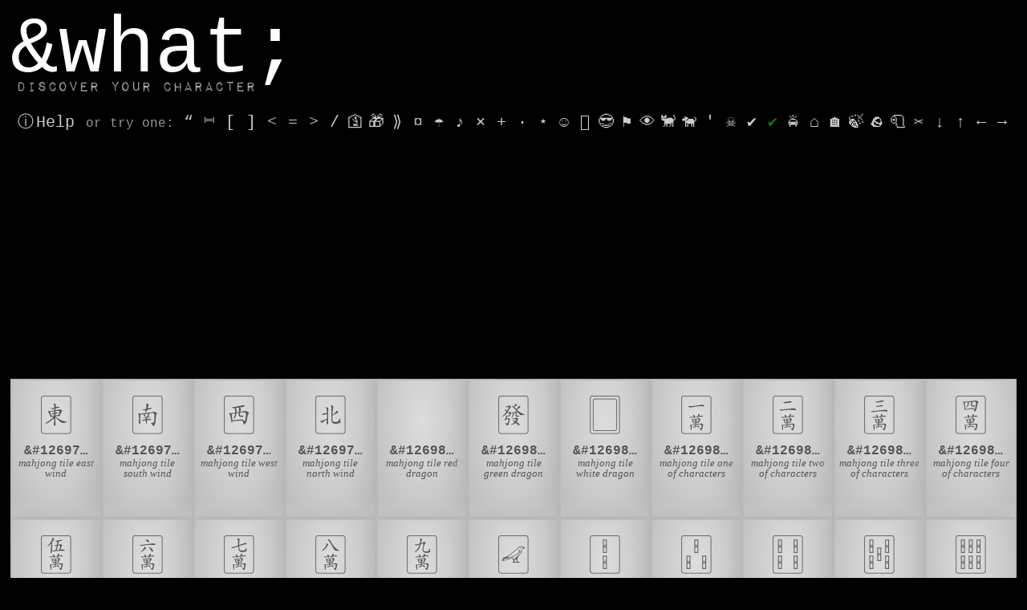

--- FILE ---
content_type: text/html
request_url: https://www.amp-what.com/unicode/search/mahjong%20tiles
body_size: 8978
content:
<!DOCTYPE HTML>
<html lang="en"
      itemscope
      itemtype="http://schema.org/WebApplication">
<head profile="http://a9.com/-/spec/opensearch/1.1/">
  <meta http-equiv="content-type" content="text/html; charset=utf-8"/>
  <title>“mahjong tiles” Unicode Characters, Symbols & Entities Search | AmpWhat</title>
  <meta itemprop="name" property="og:title" content="“mahjong tiles” Unicode Characters, Symbols & Entities Search | AmpWhat">
  <meta property="og:site_name" content="&amp;what?">
  <meta property="og:url" content="https://www.amp-what.com/unicode/search/mahjong%20tiles">
  <meta property="og:type" content="website">
  <meta itemprop="operatingSystem" content="web">
  <meta itemprop="applicationCategory" property="og:applicationCategory"
        content="DesignApplication,BusinessApplication,DeveloperApplication,UtilitiesApplication">
  <meta itemprop="publisher" itemtype="Organization" property="og:publisher" content="NDP Software">
  <link rel="author" href="https://www.linkedin.com/in/ndpsoftware/?rel=author">
  <link rel="SHORTCUT ICON" href="/favicon.ico"/>
  <meta name="mobile-web-app-capable" content="yes">
  <meta name="apple-mobile-web-app-status-bar-style" content="black"/>
  <link rel="apple-touch-icon" href="/icon.png"/>
  <link rel="apple-touch-startup-image" href="/startup.png"/>
  <meta name="viewport" content="width=device-width, initial-scale=1"/>
  <meta name="description" itemprop="description" property="og:description"
        content="“mahjong tiles” symbols, entities & characters: 🀀 🀁 🀂 🀃 🀄 🀅 🀆 🀇 🀈 🀉 🀊 🀋 🀌 🀍 🀎 🀏 🀐 🀑 🀒 🀓 🀔 🀕"/>
  <meta itemprop="image" property="og:image" content="//www.amp-what.com/icon.png">
  <meta name="keywords" content="copy and paste, html character, html entity character, unicode icons css, unicode symbol html entity,unicode search,
U+1f000 &#126976; ,mahjong tile east wind,mahjong tiles;U+1f001 &#126977; ,mahjong tile south wind,mahjong tiles;U+1f002 &#126978; ,mahjong tile west wind,mahjong tiles;U+1f003 &#126979; ,mahjong tile north wind,mahjong tiles;U+1f004 &#126980; ,mahjong tile red dragon,hongzhong,game,mahjong red dragon,mahjong tiles;U+1f005 &#126981; ,mahjong tile green dragon,qingfa,mahjong tiles;U+1f006 &#126982; ,mahjong tile white dragon,baiban,mahjong tiles;U+1f007 &#126983; ,mahjong tile one of characters,wan,mahjong tiles;U+1f008 &#126984; ,mahjong tile two of characters,mahjong tiles;U+1f009 &#126985; ,mahjong tile three of characters,mahjong tiles;U+1f00a &#126986; ,mahjong tile four of characters,mahjong tiles;U+1f00b &#126987; ,mahjong tile five of characters,mahjong tiles;U+1f00c &#126988; ,mahjong tile six of characters,mahjong tiles;U+1f00d &#126989; ,mahjong tile seven of characters,mahjong tiles;U+1f00e &#126990; ,mahjong tile eight of characters,mahjong tiles;U+1f00f &#126991; ,mahjong tile nine of characters,mahjong tiles;U+1f010 &#126992; ,mahjong tile one of bamboos,tiao,mahjong tiles;U+1f011 &#126993; ,mahjong tile two of bamboos,mahjong tiles;U+1f012 &#126994; ,mahjong tile three of bamboos,mahjong tiles;U+1f013 &#126995; ,mahjong tile four of bamboos,mahjong tiles;"/>

  <script>
    const rbhost = document.location.host || document.location.hostname
const rbenv  = rbhost === 'www.amp-what.com'
  ? 'production'
  : (rbhost === 'amp-what-staging.herokuapp.com'
    ? 'staging' : 'dev')
var _rollbarConfig = {
  accessToken:                'deb1f85eeac341f29a000d89b00f6ebd',
  captureUncaught:            true,
  captureUnhandledRejections: true,
  captureIp:                  'anonymize',
  checkIgnore:    filterBrowserExtensions,
  autoInstrument:             true,
  payload:                    {
    environment: rbenv,
    server:      {
      host: rbhost,
    },
    client:      {
      javascript: {
        source_map_enabled: false,
      },
    },
  },
}

var filterRegex = /^(chrome|safari)-extension:\/\//;

function filterBrowserExtensions(isUncaught, args, payload) {
  function checkTrace(trace) {
    var frames = trace.frames;
    var length = frames.length - 1;
    for(; length >= 0; length--) {
      if(filterRegex.test(frames[length].filename)) {
        return true;
      }
    }
    return false;
  }
  function checkTraceChain(traceChain) {
    var length = traceChain.length - 1;
    for(; length >= 0; length--) {
      if(checkTrace(traceChain[length])) {
        return true;
      }
    }
  }

  if(payload && payload.body) {
    if(payload.body.trace) {
      return checkTrace(payload.body.trace);
    } else if(payload.body.trace_chain) {
      return checkTraceChain(payload.body.trace_chain);
    }
  }
  return false;
}


// Rollbar Snippet
!function(r){var e={};function o(n){if(e[n])return e[n].exports;var t=e[n]={i:n,l:!1,exports:{}};return r[n].call(t.exports,t,t.exports,o),t.l=!0,t.exports}o.m=r,o.c=e,o.d=function(r,e,n){o.o(r,e)||Object.defineProperty(r,e,{enumerable:!0,get:n})},o.r=function(r){"undefined"!=typeof Symbol&&Symbol.toStringTag&&Object.defineProperty(r,Symbol.toStringTag,{value:"Module"}),Object.defineProperty(r,"__esModule",{value:!0})},o.t=function(r,e){if(1&e&&(r=o(r)),8&e)return r;if(4&e&&"object"==typeof r&&r&&r.__esModule)return r;var n=Object.create(null);if(o.r(n),Object.defineProperty(n,"default",{enumerable:!0,value:r}),2&e&&"string"!=typeof r)for(var t in r)o.d(n,t,function(e){return r[e]}.bind(null,t));return n},o.n=function(r){var e=r&&r.__esModule?function(){return r.default}:function(){return r};return o.d(e,"a",e),e},o.o=function(r,e){return Object.prototype.hasOwnProperty.call(r,e)},o.p="",o(o.s=0)}([function(r,e,o){"use strict";var n=o(1),t=o(5);_rollbarConfig=_rollbarConfig||{},_rollbarConfig.rollbarJsUrl=_rollbarConfig.rollbarJsUrl||"https://cdn.rollbar.com/rollbarjs/refs/tags/v2.26.4/rollbar.min.js",_rollbarConfig.async=void 0===_rollbarConfig.async||_rollbarConfig.async;var a=n.setupShim(window,_rollbarConfig),l=t(_rollbarConfig);window.rollbar=n.Rollbar,a.loadFull(window,document,!_rollbarConfig.async,_rollbarConfig,l)},function(r,e,o){"use strict";var n=o(2),t=o(3);function a(r){return function(){try{return r.apply(this,arguments)}catch(r){try{console.error("[Rollbar]: Internal error",r)}catch(r){}}}}var l=0;function i(r,e){this.options=r,this._rollbarOldOnError=null;var o=l++;this.shimId=function(){return o},"undefined"!=typeof window&&window._rollbarShims&&(window._rollbarShims[o]={handler:e,messages:[]})}var s=o(4),d=function(r,e){return new i(r,e)},c=function(r){return new s(d,r)};function u(r){return a((function(){var e=this,o=Array.prototype.slice.call(arguments,0),n={shim:e,method:r,args:o,ts:new Date};window._rollbarShims[this.shimId()].messages.push(n)}))}i.prototype.loadFull=function(r,e,o,n,t){var l=!1,i=e.createElement("script"),s=e.getElementsByTagName("script")[0],d=s.parentNode;i.crossOrigin="",i.src=n.rollbarJsUrl,o||(i.async=!0),i.onload=i.onreadystatechange=a((function(){if(!(l||this.readyState&&"loaded"!==this.readyState&&"complete"!==this.readyState)){i.onload=i.onreadystatechange=null;try{d.removeChild(i)}catch(r){}l=!0,function(){var e;if(void 0===r._rollbarDidLoad){e=new Error("rollbar.js did not load");for(var o,n,a,l,i=0;o=r._rollbarShims[i++];)for(o=o.messages||[];n=o.shift();)for(a=n.args||[],i=0;i<a.length;++i)if("function"==typeof(l=a[i])){l(e);break}}"function"==typeof t&&t(e)}()}})),d.insertBefore(i,s)},i.prototype.wrap=function(r,e,o){try{var n;if(n="function"==typeof e?e:function(){return e||{}},"function"!=typeof r)return r;if(r._isWrap)return r;if(!r._rollbar_wrapped&&(r._rollbar_wrapped=function(){o&&"function"==typeof o&&o.apply(this,arguments);try{return r.apply(this,arguments)}catch(o){var e=o;throw e&&("string"==typeof e&&(e=new String(e)),e._rollbarContext=n()||{},e._rollbarContext._wrappedSource=r.toString(),window._rollbarWrappedError=e),e}},r._rollbar_wrapped._isWrap=!0,r.hasOwnProperty))for(var t in r)r.hasOwnProperty(t)&&(r._rollbar_wrapped[t]=r[t]);return r._rollbar_wrapped}catch(e){return r}};for(var p="log,debug,info,warn,warning,error,critical,global,configure,handleUncaughtException,handleAnonymousErrors,handleUnhandledRejection,captureEvent,captureDomContentLoaded,captureLoad".split(","),f=0;f<p.length;++f)i.prototype[p[f]]=u(p[f]);r.exports={setupShim:function(r,e){if(r){var o=e.globalAlias||"Rollbar";if("object"==typeof r[o])return r[o];r._rollbarShims={},r._rollbarWrappedError=null;var l=new c(e);return a((function(){e.captureUncaught&&(l._rollbarOldOnError=r.onerror,n.captureUncaughtExceptions(r,l,!0),e.wrapGlobalEventHandlers&&t(r,l,!0)),e.captureUnhandledRejections&&n.captureUnhandledRejections(r,l,!0);var a=e.autoInstrument;return!1!==e.enabled&&(void 0===a||!0===a||function(r){return!("object"!=typeof r||void 0!==r.page&&!r.page)}(a))&&r.addEventListener&&(r.addEventListener("load",l.captureLoad.bind(l)),r.addEventListener("DOMContentLoaded",l.captureDomContentLoaded.bind(l))),r[o]=l,l}))()}},Rollbar:c}},function(r,e,o){"use strict";function n(r,e,o,n){r._rollbarWrappedError&&(n[4]||(n[4]=r._rollbarWrappedError),n[5]||(n[5]=r._rollbarWrappedError._rollbarContext),r._rollbarWrappedError=null);var t=e.handleUncaughtException.apply(e,n);o&&o.apply(r,n),"anonymous"===t&&(e.anonymousErrorsPending+=1)}r.exports={captureUncaughtExceptions:function(r,e,o){if(r){var t;if("function"==typeof e._rollbarOldOnError)t=e._rollbarOldOnError;else if(r.onerror){for(t=r.onerror;t._rollbarOldOnError;)t=t._rollbarOldOnError;e._rollbarOldOnError=t}e.handleAnonymousErrors();var a=function(){var o=Array.prototype.slice.call(arguments,0);n(r,e,t,o)};o&&(a._rollbarOldOnError=t),r.onerror=a}},captureUnhandledRejections:function(r,e,o){if(r){"function"==typeof r._rollbarURH&&r._rollbarURH.belongsToShim&&r.removeEventListener("unhandledrejection",r._rollbarURH);var n=function(r){var o,n,t;try{o=r.reason}catch(r){o=void 0}try{n=r.promise}catch(r){n="[unhandledrejection] error getting `promise` from event"}try{t=r.detail,!o&&t&&(o=t.reason,n=t.promise)}catch(r){}o||(o="[unhandledrejection] error getting `reason` from event"),e&&e.handleUnhandledRejection&&e.handleUnhandledRejection(o,n)};n.belongsToShim=o,r._rollbarURH=n,r.addEventListener("unhandledrejection",n)}}}},function(r,e,o){"use strict";function n(r,e,o){if(e.hasOwnProperty&&e.hasOwnProperty("addEventListener")){for(var n=e.addEventListener;n._rollbarOldAdd&&n.belongsToShim;)n=n._rollbarOldAdd;var t=function(e,o,t){n.call(this,e,r.wrap(o),t)};t._rollbarOldAdd=n,t.belongsToShim=o,e.addEventListener=t;for(var a=e.removeEventListener;a._rollbarOldRemove&&a.belongsToShim;)a=a._rollbarOldRemove;var l=function(r,e,o){a.call(this,r,e&&e._rollbar_wrapped||e,o)};l._rollbarOldRemove=a,l.belongsToShim=o,e.removeEventListener=l}}r.exports=function(r,e,o){if(r){var t,a,l="EventTarget,Window,Node,ApplicationCache,AudioTrackList,ChannelMergerNode,CryptoOperation,EventSource,FileReader,HTMLUnknownElement,IDBDatabase,IDBRequest,IDBTransaction,KeyOperation,MediaController,MessagePort,ModalWindow,Notification,SVGElementInstance,Screen,TextTrack,TextTrackCue,TextTrackList,WebSocket,WebSocketWorker,Worker,XMLHttpRequest,XMLHttpRequestEventTarget,XMLHttpRequestUpload".split(",");for(t=0;t<l.length;++t)r[a=l[t]]&&r[a].prototype&&n(e,r[a].prototype,o)}}},function(r,e,o){"use strict";function n(r,e){this.impl=r(e,this),this.options=e,function(r){for(var e=function(r){return function(){var e=Array.prototype.slice.call(arguments,0);if(this.impl[r])return this.impl[r].apply(this.impl,e)}},o="log,debug,info,warn,warning,error,critical,global,configure,handleUncaughtException,handleAnonymousErrors,handleUnhandledRejection,_createItem,wrap,loadFull,shimId,captureEvent,captureDomContentLoaded,captureLoad".split(","),n=0;n<o.length;n++)r[o[n]]=e(o[n])}(n.prototype)}n.prototype._swapAndProcessMessages=function(r,e){var o,n,t;for(this.impl=r(this.options);o=e.shift();)n=o.method,t=o.args,this[n]&&"function"==typeof this[n]&&("captureDomContentLoaded"===n||"captureLoad"===n?this[n].apply(this,[t[0],o.ts]):this[n].apply(this,t));return this},r.exports=n},function(r,e,o){"use strict";r.exports=function(r){return function(e){if(!e&&!window._rollbarInitialized){for(var o,n,t=(r=r||{}).globalAlias||"Rollbar",a=window.rollbar,l=function(r){return new a(r)},i=0;o=window._rollbarShims[i++];)n||(n=o.handler),o.handler._swapAndProcessMessages(l,o.messages);window[t]=n,window._rollbarInitialized=!0}}}}]);
// End Rollbar Snippet

Rollbar.global({maxItems: 5})

  </script>

  <script type="application/ld+json">
    {
      "@context": "http://schema.org",
      "@type": "Organization",
      "name": "NDP Software",
      "url": "http://ndpsoftware.com",
      "logo": "http://ndpsoftware.com/images/brand/logo-square.png"
    }
  </script>

  <!-- Google Tag Manager -->
<script>(function(w,d,s,l,i){w[l]=w[l]||[];w[l].push({'gtm.start':
    new Date().getTime(),event:'gtm.js'});var f=d.getElementsByTagName(s)[0],
  j=d.createElement(s),dl=l!='dataLayer'?'&l='+l:'';j.async=true;j.src=
  'https://www.googletagmanager.com/gtm.js?id='+i+dl;f.parentNode.insertBefore(j,f);
})(window,document,'script','dataLayer','GTM-5RWKPT4');</script>
window.dataLayer.push(['js', new Date()]);
<!-- End Google Tag Manager -->


  <link rel="search"
        type="application/opensearchdescription+xml"
        href="/open-search-description.xml"
        title="Content search"/>

  <script>
    if ('serviceWorker' in navigator && location.protocol === 'https:') {
      navigator.serviceWorker
        .register('/service-worker.js', {updateViaCache: 'none'})
        .then(() => console.log('Service Worker Registered'))
        .catch(err => console.log('Service Worker not registered', err));
    }
  </script>
</head>


<body style='background-color: black' class='data-loading'>
<div style="position: fixed; right: -1000px; width: 999px;"></div>

<link rel="preload" as="style" href="/Impact-Label-fontfacekit/Impact_label_reversed.css"
      onload="this.rel='stylesheet'"/>
<link href="/main.79c04cbefb5fc38be960.css" rel="stylesheet">

<script type="text/javascript">
  window.q = 'mahjong tiles'
</script>
<base href="/"/>
<script defer="defer" src="/main.b56827a5626348f0dcf1.bundle.js"></script>
<div class="content">
  <div id="head">
    <a href='/'>
      <div id='logo'>
        <h1>&amp;what;</h1>
        <h2>Discover your character</h2>
      </div>
    </a>
    <input id="q" type="text" autocomplete="off" placeholder="type to search" value='mahjong tiles' tabindex='1'/>
    <a href='#' tabindex='100' data-click-open-settings id="gear">⛭</a>
    <p id='hints'>
      <a href='/help.html' class='open-in-modal' id='help' title='View Help'>&#9432;&#8198;Help</a> or
      try<span class='hide-on-narrow'> one</span>:
      <a href='/unicode/search/quote' title='quotes'>“</a>
      <a href='/unicode/search/bracket' title='brackets'>⎶</a>
      <a href='/unicode/search/left%20bracket' title='left brackets'>&lbrack;</a>
      <a href='/unicode/search/right%20bracket' title='right brackets'>&rbrack;</a>
      <a href='/unicode/search/<' title='less than'>&lt;</a>
      <a href='/unicode/search/=' title='equals'>=</a>
      <a href='/unicode/search/>' title='greater than'>&gt;</a>
      <a href='/unicode/search//' title='slash'>&sol;</a>
      <a href='/unicode/search/religion' title='religion'>🛐</a>
      <a href='/unicode/search/christmas' title='Christmas'>🎁</a>
      <a href='/unicode/search/chevron' title='chevron'>⟫</a>
      <a href='/unicode/search/currency' title='currency'>&curren;</a>
      <a href='/unicode/search/weather' title='weather'>&#9730;</a>
      <a href='/unicode/search/music' title='music'>&sung;</a>
      <a href='/unicode/search/cross' title='cross'>⨯</a>
      <a href='/unicode/search/plus' title='plus'>+</a>
      <a href='/unicode/search/dot' title='dot'>·</a>
      <a href='/unicode/search/star' title='star'>&Star;</a>
      <a href='/unicode/search/face' title='face'>&#9786;</a>
      <a href='/unicode/search/hieroglyph' title='hieroglyph'>𓁑</a>
      <a href='/unicode/search/emoticon' title='emoticon'>&#128526;</a>
      <a href='/unicode/search/flag' title='flag'>&#9873;</a>
      <a href='/unicode/search/eye' title='eye'>👁</a>
      <a href='/unicode/search/cat' title='cat'>🐈</a>
      <a href='/unicode/search/dog' title='dog'>🐕</a>
      <a href='/unicode/search/tick' title='tick'>'</a>
      <a href='/unicode/search/danger' title='danger'>&#9760;</a>
      <a href='/unicode/search/check' title='check'>✔</a>
      <a href='/unicode/search/green check mark' title='green check mark' style='color: green'>✔</a>
      <a href='/unicode/search/car' title='car'>&#128660;</a>
      <a href='/unicode/search/home' title='home'>⌂</a>
      <a href='/unicode/search/house' title='house'>🏠</a>
      <a href='/unicode/search/leaf' title='leaf'>🍃</a>
      <a href='/unicode/search/rock' title='rock'>&#x1faa8;</a>
      <a href='/unicode/search/paper' title='paper'>&#x1f9fb;</a>
      <a href='/unicode/search/scissors' title='scissors'>✂</a>
      <a href='/unicode/search/down%20arrow' title='arrow down'>&darr;</a>
      <a href='/unicode/search/up%20arrow' title='arrow up'>&uarr;</a>
      <a href='/unicode/search/left%20arrow' title='arrow left'>&larr;</a>
      <a href='/unicode/search/right%20arrow' title='arrow right'>&rarr;</a>
      <a href='/unicode/search/peace' title='peace'>&#9774;</a>
      <a href='/unicode/search/love' title='love'>&hearts;</a>
      <a href='/unicode/search/circle' title='circle'>&#9679;</a>
      <a href='/unicode/search/triangle' title='triangle'>&#x25b2;</a>
      <a href='/unicode/search/square' title='square'>&#x25fc;</a>
      <a href='/unicode/search/chess' title='chess'>&#9813;</a>
      <a href='/unicode/search/french' title='french'>&#127467;&#127479;</a>
      <a href='/unicode/search/german' title='german'>🇩🇪</a>
      <a href='/unicode/search/increasing' title='increasing'>📈</a>
      <a href='/unicode/search/decreasing' title='decreasing'>📉</a>
      <a href='/unicode/search/person' title='person'>&#9977;&#127998;</a>
      <a href='/unicode/search/dark skin tone' title='dark skin tone'>&#129489;&#127999;</a>
      <a href='/unicode/search/computer' title='computer'>&#128187;</a>
      <a href='/unicode/search/telephone' title='telephone'>&#128241;</a>
    </p>
  </div>
  <ul id='results' tabindex='2'><li class="score-2"><div><samp class="mahjong-tiles u1f000 u1f00X u1f0XX">🀀</samp><span class="num alt-keys seq no-ref" title="No character reference is available">—</span><span class="num css seq">\01f000</span><span class="num html-decimal seq">&amp;#126976;</span><span class="num html-hex seq">&amp;#x1f000;</span><span class="num json seq">"\uD83C\uDC00"</span><span class="num unicode seq">U+1f000</span><span class="num url seq">%F0%9F%80%80</span><span class="desc d1">mahjong tile east wind</span><span class="desc d2">mahjong tiles</span></div></li><li class="score-2"><div><samp class="mahjong-tiles u1f001 u1f00X u1f0XX">🀁</samp><span class="num alt-keys seq no-ref" title="No character reference is available">—</span><span class="num css seq">\01f001</span><span class="num html-decimal seq">&amp;#126977;</span><span class="num html-hex seq">&amp;#x1f001;</span><span class="num json seq">"\uD83C\uDC01"</span><span class="num unicode seq">U+1f001</span><span class="num url seq">%F0%9F%80%81</span><span class="desc d1">mahjong tile south wind</span><span class="desc d2">mahjong tiles</span></div></li><li class="score-2"><div><samp class="mahjong-tiles u1f002 u1f00X u1f0XX">🀂</samp><span class="num alt-keys seq no-ref" title="No character reference is available">—</span><span class="num css seq">\01f002</span><span class="num html-decimal seq">&amp;#126978;</span><span class="num html-hex seq">&amp;#x1f002;</span><span class="num json seq">"\uD83C\uDC02"</span><span class="num unicode seq">U+1f002</span><span class="num url seq">%F0%9F%80%82</span><span class="desc d1">mahjong tile west wind</span><span class="desc d2">mahjong tiles</span></div></li><li class="score-2"><div><samp class="mahjong-tiles u1f003 u1f00X u1f0XX">🀃</samp><span class="num alt-keys seq no-ref" title="No character reference is available">—</span><span class="num css seq">\01f003</span><span class="num html-decimal seq">&amp;#126979;</span><span class="num html-hex seq">&amp;#x1f003;</span><span class="num json seq">"\uD83C\uDC03"</span><span class="num unicode seq">U+1f003</span><span class="num url seq">%F0%9F%80%83</span><span class="desc d1">mahjong tile north wind</span><span class="desc d2">mahjong tiles</span></div></li><li class="score-2"><div><samp class="mahjong-tiles u1f004 u1f00X u1f0XX">🀄</samp><span class="num alt-keys seq no-ref" title="No character reference is available">—</span><span class="num css seq">\01f004</span><span class="num html-decimal seq">&amp;#126980;</span><span class="num html-hex seq">&amp;#x1f004;</span><span class="num json seq">"\uD83C\uDC04"</span><span class="num unicode seq">U+1f004</span><span class="num url seq">%F0%9F%80%84</span><span class="desc d1">mahjong tile red dragon</span><span class="desc d2">hongzhong</span><span class="desc d3">game</span><span class="desc d4">mahjong red dragon</span><span class="desc d5">mahjong tiles</span></div></li><li class="score-2"><div><samp class="mahjong-tiles u1f005 u1f00X u1f0XX">🀅</samp><span class="num alt-keys seq no-ref" title="No character reference is available">—</span><span class="num css seq">\01f005</span><span class="num html-decimal seq">&amp;#126981;</span><span class="num html-hex seq">&amp;#x1f005;</span><span class="num json seq">"\uD83C\uDC05"</span><span class="num unicode seq">U+1f005</span><span class="num url seq">%F0%9F%80%85</span><span class="desc d1">mahjong tile green dragon</span><span class="desc d2">qingfa</span><span class="desc d3">mahjong tiles</span></div></li><li class="score-2"><div><samp class="mahjong-tiles u1f006 u1f00X u1f0XX">🀆</samp><span class="num alt-keys seq no-ref" title="No character reference is available">—</span><span class="num css seq">\01f006</span><span class="num html-decimal seq">&amp;#126982;</span><span class="num html-hex seq">&amp;#x1f006;</span><span class="num json seq">"\uD83C\uDC06"</span><span class="num unicode seq">U+1f006</span><span class="num url seq">%F0%9F%80%86</span><span class="desc d1">mahjong tile white dragon</span><span class="desc d2">baiban</span><span class="desc d3">mahjong tiles</span></div></li><li class="score-2"><div><samp class="mahjong-tiles u1f007 u1f00X u1f0XX">🀇</samp><span class="num alt-keys seq no-ref" title="No character reference is available">—</span><span class="num css seq">\01f007</span><span class="num html-decimal seq">&amp;#126983;</span><span class="num html-hex seq">&amp;#x1f007;</span><span class="num json seq">"\uD83C\uDC07"</span><span class="num unicode seq">U+1f007</span><span class="num url seq">%F0%9F%80%87</span><span class="desc d1">mahjong tile one of characters</span><span class="desc d2">wan</span><span class="desc d3">mahjong tiles</span></div></li><li class="score-2"><div><samp class="mahjong-tiles u1f008 u1f00X u1f0XX">🀈</samp><span class="num alt-keys seq no-ref" title="No character reference is available">—</span><span class="num css seq">\01f008</span><span class="num html-decimal seq">&amp;#126984;</span><span class="num html-hex seq">&amp;#x1f008;</span><span class="num json seq">"\uD83C\uDC08"</span><span class="num unicode seq">U+1f008</span><span class="num url seq">%F0%9F%80%88</span><span class="desc d1">mahjong tile two of characters</span><span class="desc d2">mahjong tiles</span></div></li><li class="score-2"><div><samp class="mahjong-tiles u1f009 u1f00X u1f0XX">🀉</samp><span class="num alt-keys seq no-ref" title="No character reference is available">—</span><span class="num css seq">\01f009</span><span class="num html-decimal seq">&amp;#126985;</span><span class="num html-hex seq">&amp;#x1f009;</span><span class="num json seq">"\uD83C\uDC09"</span><span class="num unicode seq">U+1f009</span><span class="num url seq">%F0%9F%80%89</span><span class="desc d1">mahjong tile three of characters</span><span class="desc d2">mahjong tiles</span></div></li><li class="score-2"><div><samp class="mahjong-tiles u1f00a u1f00X u1f0XX">🀊</samp><span class="num alt-keys seq no-ref" title="No character reference is available">—</span><span class="num css seq">\01f00a</span><span class="num html-decimal seq">&amp;#126986;</span><span class="num html-hex seq">&amp;#x1f00a;</span><span class="num json seq">"\uD83C\uDC0A"</span><span class="num unicode seq">U+1f00a</span><span class="num url seq">%F0%9F%80%8A</span><span class="desc d1">mahjong tile four of characters</span><span class="desc d2">mahjong tiles</span></div></li><li class="score-2"><div><samp class="mahjong-tiles u1f00b u1f00X u1f0XX">🀋</samp><span class="num alt-keys seq no-ref" title="No character reference is available">—</span><span class="num css seq">\01f00b</span><span class="num html-decimal seq">&amp;#126987;</span><span class="num html-hex seq">&amp;#x1f00b;</span><span class="num json seq">"\uD83C\uDC0B"</span><span class="num unicode seq">U+1f00b</span><span class="num url seq">%F0%9F%80%8B</span><span class="desc d1">mahjong tile five of characters</span><span class="desc d2">mahjong tiles</span></div></li><li class="score-2"><div><samp class="mahjong-tiles u1f00c u1f00X u1f0XX">🀌</samp><span class="num alt-keys seq no-ref" title="No character reference is available">—</span><span class="num css seq">\01f00c</span><span class="num html-decimal seq">&amp;#126988;</span><span class="num html-hex seq">&amp;#x1f00c;</span><span class="num json seq">"\uD83C\uDC0C"</span><span class="num unicode seq">U+1f00c</span><span class="num url seq">%F0%9F%80%8C</span><span class="desc d1">mahjong tile six of characters</span><span class="desc d2">mahjong tiles</span></div></li><li class="score-2"><div><samp class="mahjong-tiles u1f00d u1f00X u1f0XX">🀍</samp><span class="num alt-keys seq no-ref" title="No character reference is available">—</span><span class="num css seq">\01f00d</span><span class="num html-decimal seq">&amp;#126989;</span><span class="num html-hex seq">&amp;#x1f00d;</span><span class="num json seq">"\uD83C\uDC0D"</span><span class="num unicode seq">U+1f00d</span><span class="num url seq">%F0%9F%80%8D</span><span class="desc d1">mahjong tile seven of characters</span><span class="desc d2">mahjong tiles</span></div></li><li class="score-2"><div><samp class="mahjong-tiles u1f00e u1f00X u1f0XX">🀎</samp><span class="num alt-keys seq no-ref" title="No character reference is available">—</span><span class="num css seq">\01f00e</span><span class="num html-decimal seq">&amp;#126990;</span><span class="num html-hex seq">&amp;#x1f00e;</span><span class="num json seq">"\uD83C\uDC0E"</span><span class="num unicode seq">U+1f00e</span><span class="num url seq">%F0%9F%80%8E</span><span class="desc d1">mahjong tile eight of characters</span><span class="desc d2">mahjong tiles</span></div></li><li class="score-2"><div><samp class="mahjong-tiles u1f00f u1f00X u1f0XX">🀏</samp><span class="num alt-keys seq no-ref" title="No character reference is available">—</span><span class="num css seq">\01f00f</span><span class="num html-decimal seq">&amp;#126991;</span><span class="num html-hex seq">&amp;#x1f00f;</span><span class="num json seq">"\uD83C\uDC0F"</span><span class="num unicode seq">U+1f00f</span><span class="num url seq">%F0%9F%80%8F</span><span class="desc d1">mahjong tile nine of characters</span><span class="desc d2">mahjong tiles</span></div></li><li class="score-2"><div><samp class="mahjong-tiles u1f010 u1f01X u1f0XX">🀐</samp><span class="num alt-keys seq no-ref" title="No character reference is available">—</span><span class="num css seq">\01f010</span><span class="num html-decimal seq">&amp;#126992;</span><span class="num html-hex seq">&amp;#x1f010;</span><span class="num json seq">"\uD83C\uDC10"</span><span class="num unicode seq">U+1f010</span><span class="num url seq">%F0%9F%80%90</span><span class="desc d1">mahjong tile one of bamboos</span><span class="desc d2">tiao</span><span class="desc d3">mahjong tiles</span></div></li><li class="score-2"><div><samp class="mahjong-tiles u1f011 u1f01X u1f0XX">🀑</samp><span class="num alt-keys seq no-ref" title="No character reference is available">—</span><span class="num css seq">\01f011</span><span class="num html-decimal seq">&amp;#126993;</span><span class="num html-hex seq">&amp;#x1f011;</span><span class="num json seq">"\uD83C\uDC11"</span><span class="num unicode seq">U+1f011</span><span class="num url seq">%F0%9F%80%91</span><span class="desc d1">mahjong tile two of bamboos</span><span class="desc d2">mahjong tiles</span></div></li><li class="score-2"><div><samp class="mahjong-tiles u1f012 u1f01X u1f0XX">🀒</samp><span class="num alt-keys seq no-ref" title="No character reference is available">—</span><span class="num css seq">\01f012</span><span class="num html-decimal seq">&amp;#126994;</span><span class="num html-hex seq">&amp;#x1f012;</span><span class="num json seq">"\uD83C\uDC12"</span><span class="num unicode seq">U+1f012</span><span class="num url seq">%F0%9F%80%92</span><span class="desc d1">mahjong tile three of bamboos</span><span class="desc d2">mahjong tiles</span></div></li><li class="score-2"><div><samp class="mahjong-tiles u1f013 u1f01X u1f0XX">🀓</samp><span class="num alt-keys seq no-ref" title="No character reference is available">—</span><span class="num css seq">\01f013</span><span class="num html-decimal seq">&amp;#126995;</span><span class="num html-hex seq">&amp;#x1f013;</span><span class="num json seq">"\uD83C\uDC13"</span><span class="num unicode seq">U+1f013</span><span class="num url seq">%F0%9F%80%93</span><span class="desc d1">mahjong tile four of bamboos</span><span class="desc d2">mahjong tiles</span></div></li><li class="score-2"><div><samp class="mahjong-tiles u1f014 u1f01X u1f0XX">🀔</samp><span class="num alt-keys seq no-ref" title="No character reference is available">—</span><span class="num css seq">\01f014</span><span class="num html-decimal seq">&amp;#126996;</span><span class="num html-hex seq">&amp;#x1f014;</span><span class="num json seq">"\uD83C\uDC14"</span><span class="num unicode seq">U+1f014</span><span class="num url seq">%F0%9F%80%94</span><span class="desc d1">mahjong tile five of bamboos</span><span class="desc d2">mahjong tiles</span></div></li><li class="score-2"><div><samp class="mahjong-tiles u1f015 u1f01X u1f0XX">🀕</samp><span class="num alt-keys seq no-ref" title="No character reference is available">—</span><span class="num css seq">\01f015</span><span class="num html-decimal seq">&amp;#126997;</span><span class="num html-hex seq">&amp;#x1f015;</span><span class="num json seq">"\uD83C\uDC15"</span><span class="num unicode seq">U+1f015</span><span class="num url seq">%F0%9F%80%95</span><span class="desc d1">mahjong tile six of bamboos</span><span class="desc d2">mahjong tiles</span></div></li><li class="score-2"><div><samp class="mahjong-tiles u1f016 u1f01X u1f0XX">🀖</samp><span class="num alt-keys seq no-ref" title="No character reference is available">—</span><span class="num css seq">\01f016</span><span class="num html-decimal seq">&amp;#126998;</span><span class="num html-hex seq">&amp;#x1f016;</span><span class="num json seq">"\uD83C\uDC16"</span><span class="num unicode seq">U+1f016</span><span class="num url seq">%F0%9F%80%96</span><span class="desc d1">mahjong tile seven of bamboos</span><span class="desc d2">mahjong tiles</span></div></li><li class="score-2"><div><samp class="mahjong-tiles u1f017 u1f01X u1f0XX">🀗</samp><span class="num alt-keys seq no-ref" title="No character reference is available">—</span><span class="num css seq">\01f017</span><span class="num html-decimal seq">&amp;#126999;</span><span class="num html-hex seq">&amp;#x1f017;</span><span class="num json seq">"\uD83C\uDC17"</span><span class="num unicode seq">U+1f017</span><span class="num url seq">%F0%9F%80%97</span><span class="desc d1">mahjong tile eight of bamboos</span><span class="desc d2">mahjong tiles</span></div></li><li class="score-2"><div><samp class="mahjong-tiles u1f018 u1f01X u1f0XX">🀘</samp><span class="num alt-keys seq no-ref" title="No character reference is available">—</span><span class="num css seq">\01f018</span><span class="num html-decimal seq">&amp;#127000;</span><span class="num html-hex seq">&amp;#x1f018;</span><span class="num json seq">"\uD83C\uDC18"</span><span class="num unicode seq">U+1f018</span><span class="num url seq">%F0%9F%80%98</span><span class="desc d1">mahjong tile nine of bamboos</span><span class="desc d2">mahjong tiles</span></div></li><li class="score-2"><div><samp class="mahjong-tiles u1f019 u1f01X u1f0XX">🀙</samp><span class="num alt-keys seq no-ref" title="No character reference is available">—</span><span class="num css seq">\01f019</span><span class="num html-decimal seq">&amp;#127001;</span><span class="num html-hex seq">&amp;#x1f019;</span><span class="num json seq">"\uD83C\uDC19"</span><span class="num unicode seq">U+1f019</span><span class="num url seq">%F0%9F%80%99</span><span class="desc d1">mahjong tile one of circles</span><span class="desc d2">bing</span><span class="desc d3">mahjong tiles</span></div></li><li class="score-2"><div><samp class="mahjong-tiles u1f01a u1f01X u1f0XX">🀚</samp><span class="num alt-keys seq no-ref" title="No character reference is available">—</span><span class="num css seq">\01f01a</span><span class="num html-decimal seq">&amp;#127002;</span><span class="num html-hex seq">&amp;#x1f01a;</span><span class="num json seq">"\uD83C\uDC1A"</span><span class="num unicode seq">U+1f01a</span><span class="num url seq">%F0%9F%80%9A</span><span class="desc d1">mahjong tile two of circles</span><span class="desc d2">mahjong tiles</span></div></li><li class="score-2"><div><samp class="mahjong-tiles u1f01b u1f01X u1f0XX">🀛</samp><span class="num alt-keys seq no-ref" title="No character reference is available">—</span><span class="num css seq">\01f01b</span><span class="num html-decimal seq">&amp;#127003;</span><span class="num html-hex seq">&amp;#x1f01b;</span><span class="num json seq">"\uD83C\uDC1B"</span><span class="num unicode seq">U+1f01b</span><span class="num url seq">%F0%9F%80%9B</span><span class="desc d1">mahjong tile three of circles</span><span class="desc d2">mahjong tiles</span></div></li><li class="score-2"><div><samp class="mahjong-tiles u1f01c u1f01X u1f0XX">🀜</samp><span class="num alt-keys seq no-ref" title="No character reference is available">—</span><span class="num css seq">\01f01c</span><span class="num html-decimal seq">&amp;#127004;</span><span class="num html-hex seq">&amp;#x1f01c;</span><span class="num json seq">"\uD83C\uDC1C"</span><span class="num unicode seq">U+1f01c</span><span class="num url seq">%F0%9F%80%9C</span><span class="desc d1">mahjong tile four of circles</span><span class="desc d2">mahjong tiles</span></div></li><li class="score-2"><div><samp class="mahjong-tiles u1f01d u1f01X u1f0XX">🀝</samp><span class="num alt-keys seq no-ref" title="No character reference is available">—</span><span class="num css seq">\01f01d</span><span class="num html-decimal seq">&amp;#127005;</span><span class="num html-hex seq">&amp;#x1f01d;</span><span class="num json seq">"\uD83C\uDC1D"</span><span class="num unicode seq">U+1f01d</span><span class="num url seq">%F0%9F%80%9D</span><span class="desc d1">mahjong tile five of circles</span><span class="desc d2">mahjong tiles</span></div></li><li class="score-2"><div><samp class="mahjong-tiles u1f01e u1f01X u1f0XX">🀞</samp><span class="num alt-keys seq no-ref" title="No character reference is available">—</span><span class="num css seq">\01f01e</span><span class="num html-decimal seq">&amp;#127006;</span><span class="num html-hex seq">&amp;#x1f01e;</span><span class="num json seq">"\uD83C\uDC1E"</span><span class="num unicode seq">U+1f01e</span><span class="num url seq">%F0%9F%80%9E</span><span class="desc d1">mahjong tile six of circles</span><span class="desc d2">mahjong tiles</span></div></li><li class="score-2"><div><samp class="mahjong-tiles u1f01f u1f01X u1f0XX">🀟</samp><span class="num alt-keys seq no-ref" title="No character reference is available">—</span><span class="num css seq">\01f01f</span><span class="num html-decimal seq">&amp;#127007;</span><span class="num html-hex seq">&amp;#x1f01f;</span><span class="num json seq">"\uD83C\uDC1F"</span><span class="num unicode seq">U+1f01f</span><span class="num url seq">%F0%9F%80%9F</span><span class="desc d1">mahjong tile seven of circles</span><span class="desc d2">mahjong tiles</span></div></li><li class="score-2"><div><samp class="mahjong-tiles u1f020 u1f02X u1f0XX">🀠</samp><span class="num alt-keys seq no-ref" title="No character reference is available">—</span><span class="num css seq">\01f020</span><span class="num html-decimal seq">&amp;#127008;</span><span class="num html-hex seq">&amp;#x1f020;</span><span class="num json seq">"\uD83C\uDC20"</span><span class="num unicode seq">U+1f020</span><span class="num url seq">%F0%9F%80%A0</span><span class="desc d1">mahjong tile eight of circles</span><span class="desc d2">mahjong tiles</span></div></li><li class="score-2"><div><samp class="mahjong-tiles u1f021 u1f02X u1f0XX">🀡</samp><span class="num alt-keys seq no-ref" title="No character reference is available">—</span><span class="num css seq">\01f021</span><span class="num html-decimal seq">&amp;#127009;</span><span class="num html-hex seq">&amp;#x1f021;</span><span class="num json seq">"\uD83C\uDC21"</span><span class="num unicode seq">U+1f021</span><span class="num url seq">%F0%9F%80%A1</span><span class="desc d1">mahjong tile nine of circles</span><span class="desc d2">mahjong tiles</span></div></li><li class="score-2"><div><samp class="mahjong-tiles u1f022 u1f02X u1f0XX">🀢</samp><span class="num alt-keys seq no-ref" title="No character reference is available">—</span><span class="num css seq">\01f022</span><span class="num html-decimal seq">&amp;#127010;</span><span class="num html-hex seq">&amp;#x1f022;</span><span class="num json seq">"\uD83C\uDC22"</span><span class="num unicode seq">U+1f022</span><span class="num url seq">%F0%9F%80%A2</span><span class="desc d1">mahjong tile plum</span><span class="desc d2">mei</span><span class="desc d3">mahjong tiles</span></div></li><li class="score-2"><div><samp class="mahjong-tiles u1f023 u1f02X u1f0XX">🀣</samp><span class="num alt-keys seq no-ref" title="No character reference is available">—</span><span class="num css seq">\01f023</span><span class="num html-decimal seq">&amp;#127011;</span><span class="num html-hex seq">&amp;#x1f023;</span><span class="num json seq">"\uD83C\uDC23"</span><span class="num unicode seq">U+1f023</span><span class="num url seq">%F0%9F%80%A3</span><span class="desc d1">mahjong tile orchid</span><span class="desc d2">lan</span><span class="desc d3">mahjong tiles</span></div></li><li class="score-2"><div><samp class="mahjong-tiles u1f024 u1f02X u1f0XX">🀤</samp><span class="num alt-keys seq no-ref" title="No character reference is available">—</span><span class="num css seq">\01f024</span><span class="num html-decimal seq">&amp;#127012;</span><span class="num html-hex seq">&amp;#x1f024;</span><span class="num json seq">"\uD83C\uDC24"</span><span class="num unicode seq">U+1f024</span><span class="num url seq">%F0%9F%80%A4</span><span class="desc d1">mahjong tile bamboo</span><span class="desc d2">zhu</span><span class="desc d3">mahjong tiles</span></div></li><li class="score-2"><div><samp class="mahjong-tiles u1f025 u1f02X u1f0XX">🀥</samp><span class="num alt-keys seq no-ref" title="No character reference is available">—</span><span class="num css seq">\01f025</span><span class="num html-decimal seq">&amp;#127013;</span><span class="num html-hex seq">&amp;#x1f025;</span><span class="num json seq">"\uD83C\uDC25"</span><span class="num unicode seq">U+1f025</span><span class="num url seq">%F0%9F%80%A5</span><span class="desc d1">mahjong tile chrysanthemum</span><span class="desc d2">mahjong tiles</span></div></li><li class="score-2"><div><samp class="mahjong-tiles u1f026 u1f02X u1f0XX">🀦</samp><span class="num alt-keys seq no-ref" title="No character reference is available">—</span><span class="num css seq">\01f026</span><span class="num html-decimal seq">&amp;#127014;</span><span class="num html-hex seq">&amp;#x1f026;</span><span class="num json seq">"\uD83C\uDC26"</span><span class="num unicode seq">U+1f026</span><span class="num url seq">%F0%9F%80%A6</span><span class="desc d1">mahjong tile spring</span><span class="desc d2">mahjong tiles</span></div></li><li class="score-2"><div><samp class="mahjong-tiles u1f027 u1f02X u1f0XX">🀧</samp><span class="num alt-keys seq no-ref" title="No character reference is available">—</span><span class="num css seq">\01f027</span><span class="num html-decimal seq">&amp;#127015;</span><span class="num html-hex seq">&amp;#x1f027;</span><span class="num json seq">"\uD83C\uDC27"</span><span class="num unicode seq">U+1f027</span><span class="num url seq">%F0%9F%80%A7</span><span class="desc d1">mahjong tile summer</span><span class="desc d2">mahjong tiles</span></div></li><li class="score-2"><div><samp class="mahjong-tiles u1f028 u1f02X u1f0XX">🀨</samp><span class="num alt-keys seq no-ref" title="No character reference is available">—</span><span class="num css seq">\01f028</span><span class="num html-decimal seq">&amp;#127016;</span><span class="num html-hex seq">&amp;#x1f028;</span><span class="num json seq">"\uD83C\uDC28"</span><span class="num unicode seq">U+1f028</span><span class="num url seq">%F0%9F%80%A8</span><span class="desc d1">mahjong tile autumn</span><span class="desc d2">mahjong tiles</span></div></li><li class="score-2"><div><samp class="mahjong-tiles u1f029 u1f02X u1f0XX">🀩</samp><span class="num alt-keys seq no-ref" title="No character reference is available">—</span><span class="num css seq">\01f029</span><span class="num html-decimal seq">&amp;#127017;</span><span class="num html-hex seq">&amp;#x1f029;</span><span class="num json seq">"\uD83C\uDC29"</span><span class="num unicode seq">U+1f029</span><span class="num url seq">%F0%9F%80%A9</span><span class="desc d1">mahjong tile winter</span><span class="desc d2">mahjong tiles</span></div></li><li class="score-2"><div><samp class="mahjong-tiles u1f02a u1f02X u1f0XX">🀪</samp><span class="num alt-keys seq no-ref" title="No character reference is available">—</span><span class="num css seq">\01f02a</span><span class="num html-decimal seq">&amp;#127018;</span><span class="num html-hex seq">&amp;#x1f02a;</span><span class="num json seq">"\uD83C\uDC2A"</span><span class="num unicode seq">U+1f02a</span><span class="num url seq">%F0%9F%80%AA</span><span class="desc d1">mahjong tile joker</span><span class="desc d2">baida</span><span class="desc d3">mahjong tiles</span></div></li><li class="score-2"><div><samp class="mahjong-tiles u1f02b u1f02X u1f0XX">🀫</samp><span class="num alt-keys seq no-ref" title="No character reference is available">—</span><span class="num css seq">\01f02b</span><span class="num html-decimal seq">&amp;#127019;</span><span class="num html-hex seq">&amp;#x1f02b;</span><span class="num json seq">"\uD83C\uDC2B"</span><span class="num unicode seq">U+1f02b</span><span class="num url seq">%F0%9F%80%AB</span><span class="desc d1">mahjong tile back</span><span class="desc d2">mahjong tiles</span></div></li></ul>

<div id='splash'>
  <p>
    <bold style='font-weight:900'>AmpWhat</bold>
    is the place to explore the characters and icons underlying your browser, computer and phone.
  </p>
  <p
    class='note'>
    * These are known as Unicode.
  </p>
  <p>
    ① Type in the search box, or
  </p>
  <p>
    ② Click a pre-made search
  </p>
  <p>
    ③ Select and click a character to copy it (look for the ⧉ and
    <bold style='color: limegreen'>⊕</bold>
    cursor)
  </p>
  <p>
    ④ Explore &amp; have fun!
  </p>
</div>
</div>
<div id='footer'>
  <h2>
    <a href="http://ndpsoftware.com"><span class='non-narrow-only'>an interaction
      from</span>
      NDP Software</a>
  </h2>
  <p>
    <a class='highlight' href='https://www.patreon.com/ndp' target='_blank'>Support&#x202f;on&#x202f;Patreon</a> <span
    class='non-narrow-only'>&#124;</span>
    <a href='/about.html' class='open-in-modal'>About&#x202f;AmpWhat</a> <span class='non-narrow-only'>&#124;</span>
    <a href='/blocks.html' class='open-in-modal'>Unicode&#x202f;Blocks</a> <span class='non-narrow-only'>&#124;</span>
    <a href='/languages.html' class='open-in-modal'>World&#x202f;Languages</a> <span class='non-narrow-only'>&#124;</span>
    <a href='/privacy-policy.html' class='open-in-modal'>Privacy&#x202f;Policy</a> <span class='non-narrow-only'>&#124;</span>
    <a href='/change-log.html' class='open-in-modal'>Change&#x202f;Log</a> <span class='non-narrow-only'>&#124;</span>
    <a class='very-narrow-only' href='#' tabindex='100' data-click-open-settings>Settings</a>
    <br class='very-narrow-only'>&copy; 2011-2025 NDP&#x202f;Software and Andrew J.&#x202f;Peterson.<br class='very-narrow-only'/>All Rights Reserved.
  </p>
  <div class='details' style='height: 10px; line-height: 1px;'>
    <b>AmpWhat</b> is a quick, interactive reference of thousands of
    HTML character entities and common
    Unicode characters, 8859-1 characters, quotation marks,
    punctuation marks, accented characters, symbols,
    mathematical symbols, and Greek letters, icons,
    and markup-significant &amp;amp; internationalization characters.
  </div>
</div>

<div id="not-working"></div>
<div id="working"></div>

<dialog id="settings">
  <div data-close-dialog class="dialog-close" >&times;</div>
  <h2>Settings</h2>
  <h3>Usage</h3>
  <label for="change-mode">Include character codes for: </label>
  <select class='select-css' id='change-mode' autofocus>
    <option value='unicode'>Unicode - U+0000</option>
    <option value='html-decimal'>HTML - Decimal</option>
    <option value='html-hex'>HTML - Hex</option>
    <option value='json'>JSON and Javascript</option>
    <option value='css'>CSS Property Values</option>
    <option value='url'>URL Encoding - %N</option>
    <option value='alt-keys'>Windows Alt Keys</option>
    <option value='no-number'>None</option>
  </select>

  <h3>Advertisements</h3>
  <label for="no-ads">
  <input type="checkbox" id="no-ads">Don't show Ads
  </label>
  <p>😁🤸🎂 > €&thinsp;$&thinsp;£&nbsp;&nbsp; Please turn the ads off if they sadden you.
    If you would like to support this project financially, <a href='https://www.patreon.com/ndp' target='_blank'>donate on Patreon</a>.


  <h3>Data Set</h3>
  <label>
    <input type="radio" name="dataset" value="default" checked>
    Default - a curated set of about 40,000 characters and symbols.
  </label>
  <label>
    <input type="radio" name="dataset" value="large">
    Large - over 60,000 characters that have Unicode metadata.
    This may slow your web loading, searches and system in general;
    and many of the search results will show  as a &Square; or similar,
    indicating that they are missing from your local fonts.
  </label>

  <p id="data-set-status">&nbsp;</p>

  <button data-close-dialog>Close</button>
</dialog>

<link rel="preload" as="style" href="//fonts.googleapis.com/css?family=Lora:400,400italic,700italic,900italic&display=swap" onload="this.rel='stylesheet'" />
<link rel="preload" as="style" href="/symbola.css" onload="this.rel='stylesheet'" />
<!-- Google Tag Manager (noscript) -->
<noscript><iframe src="https://www.googletagmanager.com/ns.html?id=GTM-5RWKPT4"
                  height="0" width="0" style="display:none;visibility:hidden"></iframe></noscript>
<!-- End Google Tag Manager (noscript) -->

</body>
</html>


--- FILE ---
content_type: text/html; charset=utf-8
request_url: https://www.google.com/recaptcha/api2/aframe
body_size: 265
content:
<!DOCTYPE HTML><html><head><meta http-equiv="content-type" content="text/html; charset=UTF-8"></head><body><script nonce="d5ltRetE0RSOcBbawW-Jew">/** Anti-fraud and anti-abuse applications only. See google.com/recaptcha */ try{var clients={'sodar':'https://pagead2.googlesyndication.com/pagead/sodar?'};window.addEventListener("message",function(a){try{if(a.source===window.parent){var b=JSON.parse(a.data);var c=clients[b['id']];if(c){var d=document.createElement('img');d.src=c+b['params']+'&rc='+(localStorage.getItem("rc::a")?sessionStorage.getItem("rc::b"):"");window.document.body.appendChild(d);sessionStorage.setItem("rc::e",parseInt(sessionStorage.getItem("rc::e")||0)+1);localStorage.setItem("rc::h",'1769642521942');}}}catch(b){}});window.parent.postMessage("_grecaptcha_ready", "*");}catch(b){}</script></body></html>